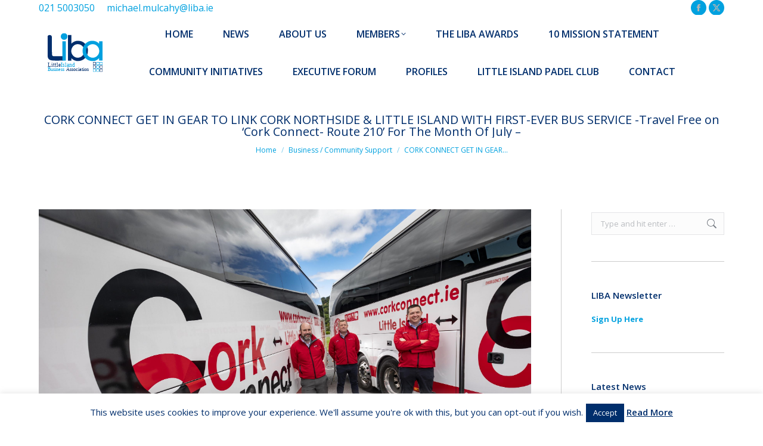

--- FILE ---
content_type: text/html; charset=UTF-8
request_url: https://liba.ie/cork-connect-get-in-gear-to-link-cork-northside-little-island-with-first-ever-bus-service-travel-free-on-cork-connect-route-210-for-the-month-of-july/
body_size: 82784
content:
<!DOCTYPE html>
<!--[if !(IE 6) | !(IE 7) | !(IE 8)  ]><!-->
<html lang="en-US" class="no-js">
<!--<![endif]-->
<head>
	<meta charset="UTF-8" />
				<meta name="viewport" content="width=device-width, initial-scale=1, maximum-scale=1, user-scalable=0"/>
			<meta name="theme-color" content="#01a1df"/>	<link rel="profile" href="https://gmpg.org/xfn/11" />
	
<!-- MapPress Easy Google Maps Version:2.95.3 (https://www.mappresspro.com) -->
<meta name='robots' content='index, follow, max-image-preview:large, max-snippet:-1, max-video-preview:-1' />
	<style>img:is([sizes="auto" i], [sizes^="auto," i]) { contain-intrinsic-size: 3000px 1500px }</style>
	
	<!-- This site is optimized with the Yoast SEO plugin v26.3 - https://yoast.com/wordpress/plugins/seo/ -->
	<title>CORK CONNECT GET IN GEAR TO LINK CORK NORTHSIDE &amp; LITTLE ISLAND WITH FIRST-EVER BUS SERVICE -Travel Free on ‘Cork Connect- Route 210’ For The Month Of July -</title>
	<link rel="canonical" href="https://liba.ie/cork-connect-get-in-gear-to-link-cork-northside-little-island-with-first-ever-bus-service-travel-free-on-cork-connect-route-210-for-the-month-of-july/" />
	<meta property="og:locale" content="en_US" />
	<meta property="og:type" content="article" />
	<meta property="og:title" content="CORK CONNECT GET IN GEAR TO LINK CORK NORTHSIDE &amp; LITTLE ISLAND WITH FIRST-EVER BUS SERVICE -Travel Free on ‘Cork Connect- Route 210’ For The Month Of July -" />
	<meta property="og:description" content="‘I want to take you to the island’ are no doubt Paul Brady lyrics which will be heard on Route 210!  It was with great excitement that the residents and commuters of Cork’s Little Island – City Centre -Northside corridor welcomed the news of the first-ever bus route to service their area.  Commencing Wednesday 7th July, Cork&hellip;" />
	<meta property="og:url" content="https://liba.ie/cork-connect-get-in-gear-to-link-cork-northside-little-island-with-first-ever-bus-service-travel-free-on-cork-connect-route-210-for-the-month-of-july/" />
	<meta property="article:published_time" content="2021-07-05T10:04:54+00:00" />
	<meta property="article:modified_time" content="2021-07-05T10:12:05+00:00" />
	<meta property="og:image" content="https://liba.ie/wp-content/uploads/2021/07/Cork-Connect_04-scaled.jpg" />
	<meta property="og:image:width" content="2560" />
	<meta property="og:image:height" content="1707" />
	<meta property="og:image:type" content="image/jpeg" />
	<meta name="author" content="CianFrahillLIBA" />
	<meta name="twitter:card" content="summary_large_image" />
	<meta name="twitter:label1" content="Written by" />
	<meta name="twitter:data1" content="CianFrahillLIBA" />
	<meta name="twitter:label2" content="Est. reading time" />
	<meta name="twitter:data2" content="4 minutes" />
	<script type="application/ld+json" class="yoast-schema-graph">{"@context":"https://schema.org","@graph":[{"@type":"WebPage","@id":"https://liba.ie/cork-connect-get-in-gear-to-link-cork-northside-little-island-with-first-ever-bus-service-travel-free-on-cork-connect-route-210-for-the-month-of-july/","url":"https://liba.ie/cork-connect-get-in-gear-to-link-cork-northside-little-island-with-first-ever-bus-service-travel-free-on-cork-connect-route-210-for-the-month-of-july/","name":"CORK CONNECT GET IN GEAR TO LINK CORK NORTHSIDE & LITTLE ISLAND WITH FIRST-EVER BUS SERVICE -Travel Free on ‘Cork Connect- Route 210’ For The Month Of July -","isPartOf":{"@id":"https://liba.ie/#website"},"primaryImageOfPage":{"@id":"https://liba.ie/cork-connect-get-in-gear-to-link-cork-northside-little-island-with-first-ever-bus-service-travel-free-on-cork-connect-route-210-for-the-month-of-july/#primaryimage"},"image":{"@id":"https://liba.ie/cork-connect-get-in-gear-to-link-cork-northside-little-island-with-first-ever-bus-service-travel-free-on-cork-connect-route-210-for-the-month-of-july/#primaryimage"},"thumbnailUrl":"https://liba.ie/wp-content/uploads/2021/07/Cork-Connect_04-scaled.jpg","datePublished":"2021-07-05T10:04:54+00:00","dateModified":"2021-07-05T10:12:05+00:00","author":{"@id":"https://liba.ie/#/schema/person/c8610635dc3edf69be4929f4d0fa237a"},"breadcrumb":{"@id":"https://liba.ie/cork-connect-get-in-gear-to-link-cork-northside-little-island-with-first-ever-bus-service-travel-free-on-cork-connect-route-210-for-the-month-of-july/#breadcrumb"},"inLanguage":"en-US","potentialAction":[{"@type":"ReadAction","target":["https://liba.ie/cork-connect-get-in-gear-to-link-cork-northside-little-island-with-first-ever-bus-service-travel-free-on-cork-connect-route-210-for-the-month-of-july/"]}]},{"@type":"ImageObject","inLanguage":"en-US","@id":"https://liba.ie/cork-connect-get-in-gear-to-link-cork-northside-little-island-with-first-ever-bus-service-travel-free-on-cork-connect-route-210-for-the-month-of-july/#primaryimage","url":"https://liba.ie/wp-content/uploads/2021/07/Cork-Connect_04-scaled.jpg","contentUrl":"https://liba.ie/wp-content/uploads/2021/07/Cork-Connect_04-scaled.jpg","width":2560,"height":1707,"caption":"***REPRO FREE*** 2nd July 2021 CORK CONNECT GET IN GEAR TO LINK CORK NORTHSIDE &amp; LITTLE ISLAND WITH FIRST-EVER BUS SERVICE. (Pictured left to right) Cork Connect Company Directors Thomas Kavanagh, Colm Kelleher &amp; Wayne Morrison pictured at the launch of Cork Connect - Route 210, the first bus to serve CorkÕs Little Island Ð City Centre -Northside corridor, commencing Wednesday 7th July. To celebrate it's launch for the month of July this Cork Connect route will be free for all passengers. For more information on the new Northside to Little Island Cork Connect service, including the route timetable visit www.corkconnect.ie Photo: Cathal Noonan"},{"@type":"BreadcrumbList","@id":"https://liba.ie/cork-connect-get-in-gear-to-link-cork-northside-little-island-with-first-ever-bus-service-travel-free-on-cork-connect-route-210-for-the-month-of-july/#breadcrumb","itemListElement":[{"@type":"ListItem","position":1,"name":"Home","item":"https://liba.ie/"},{"@type":"ListItem","position":2,"name":"CORK CONNECT GET IN GEAR TO LINK CORK NORTHSIDE &#038; LITTLE ISLAND WITH FIRST-EVER BUS SERVICE -Travel Free on ‘Cork Connect- Route 210’ For The Month Of July &#8211;"}]},{"@type":"WebSite","@id":"https://liba.ie/#website","url":"https://liba.ie/","name":"","description":"","potentialAction":[{"@type":"SearchAction","target":{"@type":"EntryPoint","urlTemplate":"https://liba.ie/?s={search_term_string}"},"query-input":{"@type":"PropertyValueSpecification","valueRequired":true,"valueName":"search_term_string"}}],"inLanguage":"en-US"},{"@type":"Person","@id":"https://liba.ie/#/schema/person/c8610635dc3edf69be4929f4d0fa237a","name":"CianFrahillLIBA","image":{"@type":"ImageObject","inLanguage":"en-US","@id":"https://liba.ie/#/schema/person/image/","url":"https://secure.gravatar.com/avatar/a33c05b239c97263fe073bc3902bb13adceb67fd301bcc257628f3ce3c62c6b2?s=96&d=mm&r=g","contentUrl":"https://secure.gravatar.com/avatar/a33c05b239c97263fe073bc3902bb13adceb67fd301bcc257628f3ce3c62c6b2?s=96&d=mm&r=g","caption":"CianFrahillLIBA"},"url":"https://liba.ie/author/cianfrahillliba/"}]}</script>
	<!-- / Yoast SEO plugin. -->


<link rel='dns-prefetch' href='//fonts.googleapis.com' />
<link rel="alternate" type="application/rss+xml" title=" &raquo; Feed" href="https://liba.ie/feed/" />
<script>
window._wpemojiSettings = {"baseUrl":"https:\/\/s.w.org\/images\/core\/emoji\/16.0.1\/72x72\/","ext":".png","svgUrl":"https:\/\/s.w.org\/images\/core\/emoji\/16.0.1\/svg\/","svgExt":".svg","source":{"concatemoji":"https:\/\/liba.ie\/wp-includes\/js\/wp-emoji-release.min.js?ver=6.8.3"}};
/*! This file is auto-generated */
!function(s,n){var o,i,e;function c(e){try{var t={supportTests:e,timestamp:(new Date).valueOf()};sessionStorage.setItem(o,JSON.stringify(t))}catch(e){}}function p(e,t,n){e.clearRect(0,0,e.canvas.width,e.canvas.height),e.fillText(t,0,0);var t=new Uint32Array(e.getImageData(0,0,e.canvas.width,e.canvas.height).data),a=(e.clearRect(0,0,e.canvas.width,e.canvas.height),e.fillText(n,0,0),new Uint32Array(e.getImageData(0,0,e.canvas.width,e.canvas.height).data));return t.every(function(e,t){return e===a[t]})}function u(e,t){e.clearRect(0,0,e.canvas.width,e.canvas.height),e.fillText(t,0,0);for(var n=e.getImageData(16,16,1,1),a=0;a<n.data.length;a++)if(0!==n.data[a])return!1;return!0}function f(e,t,n,a){switch(t){case"flag":return n(e,"\ud83c\udff3\ufe0f\u200d\u26a7\ufe0f","\ud83c\udff3\ufe0f\u200b\u26a7\ufe0f")?!1:!n(e,"\ud83c\udde8\ud83c\uddf6","\ud83c\udde8\u200b\ud83c\uddf6")&&!n(e,"\ud83c\udff4\udb40\udc67\udb40\udc62\udb40\udc65\udb40\udc6e\udb40\udc67\udb40\udc7f","\ud83c\udff4\u200b\udb40\udc67\u200b\udb40\udc62\u200b\udb40\udc65\u200b\udb40\udc6e\u200b\udb40\udc67\u200b\udb40\udc7f");case"emoji":return!a(e,"\ud83e\udedf")}return!1}function g(e,t,n,a){var r="undefined"!=typeof WorkerGlobalScope&&self instanceof WorkerGlobalScope?new OffscreenCanvas(300,150):s.createElement("canvas"),o=r.getContext("2d",{willReadFrequently:!0}),i=(o.textBaseline="top",o.font="600 32px Arial",{});return e.forEach(function(e){i[e]=t(o,e,n,a)}),i}function t(e){var t=s.createElement("script");t.src=e,t.defer=!0,s.head.appendChild(t)}"undefined"!=typeof Promise&&(o="wpEmojiSettingsSupports",i=["flag","emoji"],n.supports={everything:!0,everythingExceptFlag:!0},e=new Promise(function(e){s.addEventListener("DOMContentLoaded",e,{once:!0})}),new Promise(function(t){var n=function(){try{var e=JSON.parse(sessionStorage.getItem(o));if("object"==typeof e&&"number"==typeof e.timestamp&&(new Date).valueOf()<e.timestamp+604800&&"object"==typeof e.supportTests)return e.supportTests}catch(e){}return null}();if(!n){if("undefined"!=typeof Worker&&"undefined"!=typeof OffscreenCanvas&&"undefined"!=typeof URL&&URL.createObjectURL&&"undefined"!=typeof Blob)try{var e="postMessage("+g.toString()+"("+[JSON.stringify(i),f.toString(),p.toString(),u.toString()].join(",")+"));",a=new Blob([e],{type:"text/javascript"}),r=new Worker(URL.createObjectURL(a),{name:"wpTestEmojiSupports"});return void(r.onmessage=function(e){c(n=e.data),r.terminate(),t(n)})}catch(e){}c(n=g(i,f,p,u))}t(n)}).then(function(e){for(var t in e)n.supports[t]=e[t],n.supports.everything=n.supports.everything&&n.supports[t],"flag"!==t&&(n.supports.everythingExceptFlag=n.supports.everythingExceptFlag&&n.supports[t]);n.supports.everythingExceptFlag=n.supports.everythingExceptFlag&&!n.supports.flag,n.DOMReady=!1,n.readyCallback=function(){n.DOMReady=!0}}).then(function(){return e}).then(function(){var e;n.supports.everything||(n.readyCallback(),(e=n.source||{}).concatemoji?t(e.concatemoji):e.wpemoji&&e.twemoji&&(t(e.twemoji),t(e.wpemoji)))}))}((window,document),window._wpemojiSettings);
</script>
<style id='wp-emoji-styles-inline-css'>

	img.wp-smiley, img.emoji {
		display: inline !important;
		border: none !important;
		box-shadow: none !important;
		height: 1em !important;
		width: 1em !important;
		margin: 0 0.07em !important;
		vertical-align: -0.1em !important;
		background: none !important;
		padding: 0 !important;
	}
</style>
<link rel='stylesheet' id='wp-block-library-css' href='https://liba.ie/wp-includes/css/dist/block-library/style.min.css?ver=6.8.3' media='all' />
<style id='wp-block-library-theme-inline-css'>
.wp-block-audio :where(figcaption){color:#555;font-size:13px;text-align:center}.is-dark-theme .wp-block-audio :where(figcaption){color:#ffffffa6}.wp-block-audio{margin:0 0 1em}.wp-block-code{border:1px solid #ccc;border-radius:4px;font-family:Menlo,Consolas,monaco,monospace;padding:.8em 1em}.wp-block-embed :where(figcaption){color:#555;font-size:13px;text-align:center}.is-dark-theme .wp-block-embed :where(figcaption){color:#ffffffa6}.wp-block-embed{margin:0 0 1em}.blocks-gallery-caption{color:#555;font-size:13px;text-align:center}.is-dark-theme .blocks-gallery-caption{color:#ffffffa6}:root :where(.wp-block-image figcaption){color:#555;font-size:13px;text-align:center}.is-dark-theme :root :where(.wp-block-image figcaption){color:#ffffffa6}.wp-block-image{margin:0 0 1em}.wp-block-pullquote{border-bottom:4px solid;border-top:4px solid;color:currentColor;margin-bottom:1.75em}.wp-block-pullquote cite,.wp-block-pullquote footer,.wp-block-pullquote__citation{color:currentColor;font-size:.8125em;font-style:normal;text-transform:uppercase}.wp-block-quote{border-left:.25em solid;margin:0 0 1.75em;padding-left:1em}.wp-block-quote cite,.wp-block-quote footer{color:currentColor;font-size:.8125em;font-style:normal;position:relative}.wp-block-quote:where(.has-text-align-right){border-left:none;border-right:.25em solid;padding-left:0;padding-right:1em}.wp-block-quote:where(.has-text-align-center){border:none;padding-left:0}.wp-block-quote.is-large,.wp-block-quote.is-style-large,.wp-block-quote:where(.is-style-plain){border:none}.wp-block-search .wp-block-search__label{font-weight:700}.wp-block-search__button{border:1px solid #ccc;padding:.375em .625em}:where(.wp-block-group.has-background){padding:1.25em 2.375em}.wp-block-separator.has-css-opacity{opacity:.4}.wp-block-separator{border:none;border-bottom:2px solid;margin-left:auto;margin-right:auto}.wp-block-separator.has-alpha-channel-opacity{opacity:1}.wp-block-separator:not(.is-style-wide):not(.is-style-dots){width:100px}.wp-block-separator.has-background:not(.is-style-dots){border-bottom:none;height:1px}.wp-block-separator.has-background:not(.is-style-wide):not(.is-style-dots){height:2px}.wp-block-table{margin:0 0 1em}.wp-block-table td,.wp-block-table th{word-break:normal}.wp-block-table :where(figcaption){color:#555;font-size:13px;text-align:center}.is-dark-theme .wp-block-table :where(figcaption){color:#ffffffa6}.wp-block-video :where(figcaption){color:#555;font-size:13px;text-align:center}.is-dark-theme .wp-block-video :where(figcaption){color:#ffffffa6}.wp-block-video{margin:0 0 1em}:root :where(.wp-block-template-part.has-background){margin-bottom:0;margin-top:0;padding:1.25em 2.375em}
</style>
<style id='classic-theme-styles-inline-css'>
/*! This file is auto-generated */
.wp-block-button__link{color:#fff;background-color:#32373c;border-radius:9999px;box-shadow:none;text-decoration:none;padding:calc(.667em + 2px) calc(1.333em + 2px);font-size:1.125em}.wp-block-file__button{background:#32373c;color:#fff;text-decoration:none}
</style>
<link rel='stylesheet' id='mappress-leaflet-css' href='https://liba.ie/wp-content/plugins/mappress-google-maps-for-wordpress/lib/leaflet/leaflet.css?ver=1.7.1' media='all' />
<link rel='stylesheet' id='mappress-css' href='https://liba.ie/wp-content/plugins/mappress-google-maps-for-wordpress/css/mappress.css?ver=2.95.3' media='all' />
<style id='safe-svg-svg-icon-style-inline-css'>
.safe-svg-cover{text-align:center}.safe-svg-cover .safe-svg-inside{display:inline-block;max-width:100%}.safe-svg-cover svg{fill:currentColor;height:100%;max-height:100%;max-width:100%;width:100%}

</style>
<link rel='stylesheet' id='awsm-ead-public-css' href='https://liba.ie/wp-content/plugins/embed-any-document/css/embed-public.min.css?ver=2.7.8' media='all' />
<style id='global-styles-inline-css'>
:root{--wp--preset--aspect-ratio--square: 1;--wp--preset--aspect-ratio--4-3: 4/3;--wp--preset--aspect-ratio--3-4: 3/4;--wp--preset--aspect-ratio--3-2: 3/2;--wp--preset--aspect-ratio--2-3: 2/3;--wp--preset--aspect-ratio--16-9: 16/9;--wp--preset--aspect-ratio--9-16: 9/16;--wp--preset--color--black: #000000;--wp--preset--color--cyan-bluish-gray: #abb8c3;--wp--preset--color--white: #FFF;--wp--preset--color--pale-pink: #f78da7;--wp--preset--color--vivid-red: #cf2e2e;--wp--preset--color--luminous-vivid-orange: #ff6900;--wp--preset--color--luminous-vivid-amber: #fcb900;--wp--preset--color--light-green-cyan: #7bdcb5;--wp--preset--color--vivid-green-cyan: #00d084;--wp--preset--color--pale-cyan-blue: #8ed1fc;--wp--preset--color--vivid-cyan-blue: #0693e3;--wp--preset--color--vivid-purple: #9b51e0;--wp--preset--color--accent: #01a1df;--wp--preset--color--dark-gray: #111;--wp--preset--color--light-gray: #767676;--wp--preset--gradient--vivid-cyan-blue-to-vivid-purple: linear-gradient(135deg,rgba(6,147,227,1) 0%,rgb(155,81,224) 100%);--wp--preset--gradient--light-green-cyan-to-vivid-green-cyan: linear-gradient(135deg,rgb(122,220,180) 0%,rgb(0,208,130) 100%);--wp--preset--gradient--luminous-vivid-amber-to-luminous-vivid-orange: linear-gradient(135deg,rgba(252,185,0,1) 0%,rgba(255,105,0,1) 100%);--wp--preset--gradient--luminous-vivid-orange-to-vivid-red: linear-gradient(135deg,rgba(255,105,0,1) 0%,rgb(207,46,46) 100%);--wp--preset--gradient--very-light-gray-to-cyan-bluish-gray: linear-gradient(135deg,rgb(238,238,238) 0%,rgb(169,184,195) 100%);--wp--preset--gradient--cool-to-warm-spectrum: linear-gradient(135deg,rgb(74,234,220) 0%,rgb(151,120,209) 20%,rgb(207,42,186) 40%,rgb(238,44,130) 60%,rgb(251,105,98) 80%,rgb(254,248,76) 100%);--wp--preset--gradient--blush-light-purple: linear-gradient(135deg,rgb(255,206,236) 0%,rgb(152,150,240) 100%);--wp--preset--gradient--blush-bordeaux: linear-gradient(135deg,rgb(254,205,165) 0%,rgb(254,45,45) 50%,rgb(107,0,62) 100%);--wp--preset--gradient--luminous-dusk: linear-gradient(135deg,rgb(255,203,112) 0%,rgb(199,81,192) 50%,rgb(65,88,208) 100%);--wp--preset--gradient--pale-ocean: linear-gradient(135deg,rgb(255,245,203) 0%,rgb(182,227,212) 50%,rgb(51,167,181) 100%);--wp--preset--gradient--electric-grass: linear-gradient(135deg,rgb(202,248,128) 0%,rgb(113,206,126) 100%);--wp--preset--gradient--midnight: linear-gradient(135deg,rgb(2,3,129) 0%,rgb(40,116,252) 100%);--wp--preset--font-size--small: 13px;--wp--preset--font-size--medium: 20px;--wp--preset--font-size--large: 36px;--wp--preset--font-size--x-large: 42px;--wp--preset--spacing--20: 0.44rem;--wp--preset--spacing--30: 0.67rem;--wp--preset--spacing--40: 1rem;--wp--preset--spacing--50: 1.5rem;--wp--preset--spacing--60: 2.25rem;--wp--preset--spacing--70: 3.38rem;--wp--preset--spacing--80: 5.06rem;--wp--preset--shadow--natural: 6px 6px 9px rgba(0, 0, 0, 0.2);--wp--preset--shadow--deep: 12px 12px 50px rgba(0, 0, 0, 0.4);--wp--preset--shadow--sharp: 6px 6px 0px rgba(0, 0, 0, 0.2);--wp--preset--shadow--outlined: 6px 6px 0px -3px rgba(255, 255, 255, 1), 6px 6px rgba(0, 0, 0, 1);--wp--preset--shadow--crisp: 6px 6px 0px rgba(0, 0, 0, 1);}:where(.is-layout-flex){gap: 0.5em;}:where(.is-layout-grid){gap: 0.5em;}body .is-layout-flex{display: flex;}.is-layout-flex{flex-wrap: wrap;align-items: center;}.is-layout-flex > :is(*, div){margin: 0;}body .is-layout-grid{display: grid;}.is-layout-grid > :is(*, div){margin: 0;}:where(.wp-block-columns.is-layout-flex){gap: 2em;}:where(.wp-block-columns.is-layout-grid){gap: 2em;}:where(.wp-block-post-template.is-layout-flex){gap: 1.25em;}:where(.wp-block-post-template.is-layout-grid){gap: 1.25em;}.has-black-color{color: var(--wp--preset--color--black) !important;}.has-cyan-bluish-gray-color{color: var(--wp--preset--color--cyan-bluish-gray) !important;}.has-white-color{color: var(--wp--preset--color--white) !important;}.has-pale-pink-color{color: var(--wp--preset--color--pale-pink) !important;}.has-vivid-red-color{color: var(--wp--preset--color--vivid-red) !important;}.has-luminous-vivid-orange-color{color: var(--wp--preset--color--luminous-vivid-orange) !important;}.has-luminous-vivid-amber-color{color: var(--wp--preset--color--luminous-vivid-amber) !important;}.has-light-green-cyan-color{color: var(--wp--preset--color--light-green-cyan) !important;}.has-vivid-green-cyan-color{color: var(--wp--preset--color--vivid-green-cyan) !important;}.has-pale-cyan-blue-color{color: var(--wp--preset--color--pale-cyan-blue) !important;}.has-vivid-cyan-blue-color{color: var(--wp--preset--color--vivid-cyan-blue) !important;}.has-vivid-purple-color{color: var(--wp--preset--color--vivid-purple) !important;}.has-black-background-color{background-color: var(--wp--preset--color--black) !important;}.has-cyan-bluish-gray-background-color{background-color: var(--wp--preset--color--cyan-bluish-gray) !important;}.has-white-background-color{background-color: var(--wp--preset--color--white) !important;}.has-pale-pink-background-color{background-color: var(--wp--preset--color--pale-pink) !important;}.has-vivid-red-background-color{background-color: var(--wp--preset--color--vivid-red) !important;}.has-luminous-vivid-orange-background-color{background-color: var(--wp--preset--color--luminous-vivid-orange) !important;}.has-luminous-vivid-amber-background-color{background-color: var(--wp--preset--color--luminous-vivid-amber) !important;}.has-light-green-cyan-background-color{background-color: var(--wp--preset--color--light-green-cyan) !important;}.has-vivid-green-cyan-background-color{background-color: var(--wp--preset--color--vivid-green-cyan) !important;}.has-pale-cyan-blue-background-color{background-color: var(--wp--preset--color--pale-cyan-blue) !important;}.has-vivid-cyan-blue-background-color{background-color: var(--wp--preset--color--vivid-cyan-blue) !important;}.has-vivid-purple-background-color{background-color: var(--wp--preset--color--vivid-purple) !important;}.has-black-border-color{border-color: var(--wp--preset--color--black) !important;}.has-cyan-bluish-gray-border-color{border-color: var(--wp--preset--color--cyan-bluish-gray) !important;}.has-white-border-color{border-color: var(--wp--preset--color--white) !important;}.has-pale-pink-border-color{border-color: var(--wp--preset--color--pale-pink) !important;}.has-vivid-red-border-color{border-color: var(--wp--preset--color--vivid-red) !important;}.has-luminous-vivid-orange-border-color{border-color: var(--wp--preset--color--luminous-vivid-orange) !important;}.has-luminous-vivid-amber-border-color{border-color: var(--wp--preset--color--luminous-vivid-amber) !important;}.has-light-green-cyan-border-color{border-color: var(--wp--preset--color--light-green-cyan) !important;}.has-vivid-green-cyan-border-color{border-color: var(--wp--preset--color--vivid-green-cyan) !important;}.has-pale-cyan-blue-border-color{border-color: var(--wp--preset--color--pale-cyan-blue) !important;}.has-vivid-cyan-blue-border-color{border-color: var(--wp--preset--color--vivid-cyan-blue) !important;}.has-vivid-purple-border-color{border-color: var(--wp--preset--color--vivid-purple) !important;}.has-vivid-cyan-blue-to-vivid-purple-gradient-background{background: var(--wp--preset--gradient--vivid-cyan-blue-to-vivid-purple) !important;}.has-light-green-cyan-to-vivid-green-cyan-gradient-background{background: var(--wp--preset--gradient--light-green-cyan-to-vivid-green-cyan) !important;}.has-luminous-vivid-amber-to-luminous-vivid-orange-gradient-background{background: var(--wp--preset--gradient--luminous-vivid-amber-to-luminous-vivid-orange) !important;}.has-luminous-vivid-orange-to-vivid-red-gradient-background{background: var(--wp--preset--gradient--luminous-vivid-orange-to-vivid-red) !important;}.has-very-light-gray-to-cyan-bluish-gray-gradient-background{background: var(--wp--preset--gradient--very-light-gray-to-cyan-bluish-gray) !important;}.has-cool-to-warm-spectrum-gradient-background{background: var(--wp--preset--gradient--cool-to-warm-spectrum) !important;}.has-blush-light-purple-gradient-background{background: var(--wp--preset--gradient--blush-light-purple) !important;}.has-blush-bordeaux-gradient-background{background: var(--wp--preset--gradient--blush-bordeaux) !important;}.has-luminous-dusk-gradient-background{background: var(--wp--preset--gradient--luminous-dusk) !important;}.has-pale-ocean-gradient-background{background: var(--wp--preset--gradient--pale-ocean) !important;}.has-electric-grass-gradient-background{background: var(--wp--preset--gradient--electric-grass) !important;}.has-midnight-gradient-background{background: var(--wp--preset--gradient--midnight) !important;}.has-small-font-size{font-size: var(--wp--preset--font-size--small) !important;}.has-medium-font-size{font-size: var(--wp--preset--font-size--medium) !important;}.has-large-font-size{font-size: var(--wp--preset--font-size--large) !important;}.has-x-large-font-size{font-size: var(--wp--preset--font-size--x-large) !important;}
:where(.wp-block-post-template.is-layout-flex){gap: 1.25em;}:where(.wp-block-post-template.is-layout-grid){gap: 1.25em;}
:where(.wp-block-columns.is-layout-flex){gap: 2em;}:where(.wp-block-columns.is-layout-grid){gap: 2em;}
:root :where(.wp-block-pullquote){font-size: 1.5em;line-height: 1.6;}
</style>
<link rel='stylesheet' id='contact-form-7-css' href='https://liba.ie/wp-content/plugins/contact-form-7/includes/css/styles.css?ver=6.1.3' media='all' />
<link rel='stylesheet' id='cookie-law-info-css' href='https://liba.ie/wp-content/plugins/cookie-law-info/legacy/public/css/cookie-law-info-public.css?ver=3.3.6' media='all' />
<link rel='stylesheet' id='cookie-law-info-gdpr-css' href='https://liba.ie/wp-content/plugins/cookie-law-info/legacy/public/css/cookie-law-info-gdpr.css?ver=3.3.6' media='all' />
<link rel='stylesheet' id='ig-posts-carousel-style-css' href='https://liba.ie/wp-content/plugins/ig-posts-carousel/ig-posts-carousel.css?ver=6.8.3' media='all' />
<link rel='stylesheet' id='rt-fontawsome-css' href='https://liba.ie/wp-content/plugins/the-post-grid/assets/vendor/font-awesome/css/font-awesome.min.css?ver=7.8.7' media='all' />
<link rel='stylesheet' id='rt-tpg-css' href='https://liba.ie/wp-content/plugins/the-post-grid/assets/css/thepostgrid.min.css?ver=7.8.7' media='all' />
<link rel='stylesheet' id='the7-font-css' href='https://liba.ie/wp-content/themes/dt-the7/fonts/icomoon-the7-font/icomoon-the7-font.min.css?ver=12.10.0.1' media='all' />
<link rel='stylesheet' id='the7-Defaults-css' href='https://liba.ie/wp-content/uploads/smile_fonts/Defaults/Defaults.css?ver=6.8.3' media='all' />
<link rel='stylesheet' id='dt-web-fonts-css' href='https://fonts.googleapis.com/css?family=Open+Sans:400,600,700%7CRoboto:400,600,700' media='all' />
<link rel='stylesheet' id='dt-main-css' href='https://liba.ie/wp-content/themes/dt-the7/css/main.min.css?ver=12.10.0.1' media='all' />
<link rel='stylesheet' id='the7-custom-scrollbar-css' href='https://liba.ie/wp-content/themes/dt-the7/lib/custom-scrollbar/custom-scrollbar.min.css?ver=12.10.0.1' media='all' />
<link rel='stylesheet' id='the7-wpbakery-css' href='https://liba.ie/wp-content/themes/dt-the7/css/wpbakery.min.css?ver=12.10.0.1' media='all' />
<link rel='stylesheet' id='the7-core-css' href='https://liba.ie/wp-content/plugins/dt-the7-core/assets/css/post-type.min.css?ver=2.7.12' media='all' />
<link rel='stylesheet' id='the7-css-vars-css' href='https://liba.ie/wp-content/uploads/the7-css/css-vars.css?ver=c7e843b199c6' media='all' />
<link rel='stylesheet' id='dt-custom-css' href='https://liba.ie/wp-content/uploads/the7-css/custom.css?ver=c7e843b199c6' media='all' />
<link rel='stylesheet' id='dt-media-css' href='https://liba.ie/wp-content/uploads/the7-css/media.css?ver=c7e843b199c6' media='all' />
<link rel='stylesheet' id='the7-mega-menu-css' href='https://liba.ie/wp-content/uploads/the7-css/mega-menu.css?ver=c7e843b199c6' media='all' />
<link rel='stylesheet' id='the7-elements-albums-portfolio-css' href='https://liba.ie/wp-content/uploads/the7-css/the7-elements-albums-portfolio.css?ver=c7e843b199c6' media='all' />
<link rel='stylesheet' id='the7-elements-css' href='https://liba.ie/wp-content/uploads/the7-css/post-type-dynamic.css?ver=c7e843b199c6' media='all' />
<link rel='stylesheet' id='style-css' href='https://liba.ie/wp-content/themes/dt-the7/style.css?ver=12.10.0.1' media='all' />
<script src="https://liba.ie/wp-includes/js/jquery/jquery.min.js?ver=3.7.1" id="jquery-core-js"></script>
<script src="https://liba.ie/wp-includes/js/jquery/jquery-migrate.min.js?ver=3.4.1" id="jquery-migrate-js"></script>
<script id="cookie-law-info-js-extra">
var Cli_Data = {"nn_cookie_ids":[],"cookielist":[],"non_necessary_cookies":[],"ccpaEnabled":"","ccpaRegionBased":"","ccpaBarEnabled":"","strictlyEnabled":["necessary","obligatoire"],"ccpaType":"gdpr","js_blocking":"","custom_integration":"","triggerDomRefresh":"","secure_cookies":""};
var cli_cookiebar_settings = {"animate_speed_hide":"500","animate_speed_show":"500","background":"#fff","border":"#01a1df","border_on":"","button_1_button_colour":"#002e6c","button_1_button_hover":"#002556","button_1_link_colour":"#fff","button_1_as_button":"1","button_1_new_win":"","button_2_button_colour":"#333","button_2_button_hover":"#292929","button_2_link_colour":"#002e6c","button_2_as_button":"","button_2_hidebar":"","button_3_button_colour":"#000","button_3_button_hover":"#000000","button_3_link_colour":"#fff","button_3_as_button":"1","button_3_new_win":"","button_4_button_colour":"#000","button_4_button_hover":"#000000","button_4_link_colour":"#fff","button_4_as_button":"1","button_7_button_colour":"#61a229","button_7_button_hover":"#4e8221","button_7_link_colour":"#fff","button_7_as_button":"1","button_7_new_win":"","font_family":"inherit","header_fix":"","notify_animate_hide":"1","notify_animate_show":"","notify_div_id":"#cookie-law-info-bar","notify_position_horizontal":"right","notify_position_vertical":"bottom","scroll_close":"","scroll_close_reload":"","accept_close_reload":"","reject_close_reload":"","showagain_tab":"1","showagain_background":"#fff","showagain_border":"#000","showagain_div_id":"#cookie-law-info-again","showagain_x_position":"100px","text":"#002e6c","show_once_yn":"","show_once":"10000","logging_on":"","as_popup":"","popup_overlay":"1","bar_heading_text":"","cookie_bar_as":"banner","popup_showagain_position":"bottom-right","widget_position":"left"};
var log_object = {"ajax_url":"https:\/\/liba.ie\/wp-admin\/admin-ajax.php"};
</script>
<script src="https://liba.ie/wp-content/plugins/cookie-law-info/legacy/public/js/cookie-law-info-public.js?ver=3.3.6" id="cookie-law-info-js"></script>
<script src="//liba.ie/wp-content/plugins/revslider/sr6/assets/js/rbtools.min.js?ver=6.7.38" async id="tp-tools-js"></script>
<script src="//liba.ie/wp-content/plugins/revslider/sr6/assets/js/rs6.min.js?ver=6.7.38" async id="revmin-js"></script>
<script id="dt-above-fold-js-extra">
var dtLocal = {"themeUrl":"https:\/\/liba.ie\/wp-content\/themes\/dt-the7","passText":"To view this protected post, enter the password below:","moreButtonText":{"loading":"Loading...","loadMore":"Load more"},"postID":"4726","ajaxurl":"https:\/\/liba.ie\/wp-admin\/admin-ajax.php","REST":{"baseUrl":"https:\/\/liba.ie\/wp-json\/the7\/v1","endpoints":{"sendMail":"\/send-mail"}},"contactMessages":{"required":"One or more fields have an error. Please check and try again.","terms":"Please accept the privacy policy.","fillTheCaptchaError":"Please, fill the captcha."},"captchaSiteKey":"","ajaxNonce":"f53c98f0a0","pageData":"","themeSettings":{"smoothScroll":"off","lazyLoading":false,"desktopHeader":{"height":20},"ToggleCaptionEnabled":"disabled","ToggleCaption":"Navigation","floatingHeader":{"showAfter":64,"showMenu":true,"height":100,"logo":{"showLogo":true,"html":"","url":"https:\/\/liba.ie\/"}},"topLine":{"floatingTopLine":{"logo":{"showLogo":false,"html":""}}},"mobileHeader":{"firstSwitchPoint":600,"secondSwitchPoint":830,"firstSwitchPointHeight":60,"secondSwitchPointHeight":60,"mobileToggleCaptionEnabled":"disabled","mobileToggleCaption":"Menu"},"stickyMobileHeaderFirstSwitch":{"logo":{"html":"<img class=\" preload-me\" src=\"https:\/\/liba.ie\/wp-content\/uploads\/2018\/01\/Liba2.jpg\" srcset=\"https:\/\/liba.ie\/wp-content\/uploads\/2018\/01\/Liba2.jpg 213w, https:\/\/liba.ie\/wp-content\/uploads\/2018\/01\/Liba2.jpg 213w\" width=\"213\" height=\"123\"   sizes=\"213px\" alt=\"\" \/>"}},"stickyMobileHeaderSecondSwitch":{"logo":{"html":"<img class=\" preload-me\" src=\"https:\/\/liba.ie\/wp-content\/uploads\/2018\/01\/Liba2.jpg\" srcset=\"https:\/\/liba.ie\/wp-content\/uploads\/2018\/01\/Liba2.jpg 213w, https:\/\/liba.ie\/wp-content\/uploads\/2018\/01\/Liba2.jpg 213w\" width=\"213\" height=\"123\"   sizes=\"213px\" alt=\"\" \/>"}},"sidebar":{"switchPoint":970},"boxedWidth":"1280px"},"VCMobileScreenWidth":"768"};
var dtShare = {"shareButtonText":{"facebook":"Share on Facebook","twitter":"Share on X","pinterest":"Pin it","linkedin":"Share on Linkedin","whatsapp":"Share on Whatsapp"},"overlayOpacity":"85"};
</script>
<script src="https://liba.ie/wp-content/themes/dt-the7/js/above-the-fold.min.js?ver=12.10.0.1" id="dt-above-fold-js"></script>
<script></script><link rel="https://api.w.org/" href="https://liba.ie/wp-json/" /><link rel="alternate" title="JSON" type="application/json" href="https://liba.ie/wp-json/wp/v2/posts/4726" /><link rel="EditURI" type="application/rsd+xml" title="RSD" href="https://liba.ie/xmlrpc.php?rsd" />
<meta name="generator" content="WordPress 6.8.3" />
<link rel='shortlink' href='https://liba.ie/?p=4726' />
<link rel="alternate" title="oEmbed (JSON)" type="application/json+oembed" href="https://liba.ie/wp-json/oembed/1.0/embed?url=https%3A%2F%2Fliba.ie%2Fcork-connect-get-in-gear-to-link-cork-northside-little-island-with-first-ever-bus-service-travel-free-on-cork-connect-route-210-for-the-month-of-july%2F" />
<link rel="alternate" title="oEmbed (XML)" type="text/xml+oembed" href="https://liba.ie/wp-json/oembed/1.0/embed?url=https%3A%2F%2Fliba.ie%2Fcork-connect-get-in-gear-to-link-cork-northside-little-island-with-first-ever-bus-service-travel-free-on-cork-connect-route-210-for-the-month-of-july%2F&#038;format=xml" />
        <style>
            :root {
                --tpg-primary-color: #0d6efd;
                --tpg-secondary-color: #0654c4;
                --tpg-primary-light: #c4d0ff
            }

                    </style>
		<script type="text/javascript">
(function(url){
	if(/(?:Chrome\/26\.0\.1410\.63 Safari\/537\.31|WordfenceTestMonBot)/.test(navigator.userAgent)){ return; }
	var addEvent = function(evt, handler) {
		if (window.addEventListener) {
			document.addEventListener(evt, handler, false);
		} else if (window.attachEvent) {
			document.attachEvent('on' + evt, handler);
		}
	};
	var removeEvent = function(evt, handler) {
		if (window.removeEventListener) {
			document.removeEventListener(evt, handler, false);
		} else if (window.detachEvent) {
			document.detachEvent('on' + evt, handler);
		}
	};
	var evts = 'contextmenu dblclick drag dragend dragenter dragleave dragover dragstart drop keydown keypress keyup mousedown mousemove mouseout mouseover mouseup mousewheel scroll'.split(' ');
	var logHuman = function() {
		if (window.wfLogHumanRan) { return; }
		window.wfLogHumanRan = true;
		var wfscr = document.createElement('script');
		wfscr.type = 'text/javascript';
		wfscr.async = true;
		wfscr.src = url + '&r=' + Math.random();
		(document.getElementsByTagName('head')[0]||document.getElementsByTagName('body')[0]).appendChild(wfscr);
		for (var i = 0; i < evts.length; i++) {
			removeEvent(evts[i], logHuman);
		}
	};
	for (var i = 0; i < evts.length; i++) {
		addEvent(evts[i], logHuman);
	}
})('//liba.ie/?wordfence_lh=1&hid=875EECBFF03DBE15CA730DA632E51636');
</script><meta name="generator" content="Powered by WPBakery Page Builder - drag and drop page builder for WordPress."/>
<meta name="generator" content="Powered by Slider Revolution 6.7.38 - responsive, Mobile-Friendly Slider Plugin for WordPress with comfortable drag and drop interface." />
<link rel="icon" href="https://liba.ie/wp-content/uploads/2018/02/libafavi.jpg" type="image/jpeg" sizes="16x16"/><link rel="icon" href="https://liba.ie/wp-content/uploads/2018/02/libafavi.jpg" type="image/jpeg" sizes="32x32"/><script>function setREVStartSize(e){
			//window.requestAnimationFrame(function() {
				window.RSIW = window.RSIW===undefined ? window.innerWidth : window.RSIW;
				window.RSIH = window.RSIH===undefined ? window.innerHeight : window.RSIH;
				try {
					var pw = document.getElementById(e.c).parentNode.offsetWidth,
						newh;
					pw = pw===0 || isNaN(pw) || (e.l=="fullwidth" || e.layout=="fullwidth") ? window.RSIW : pw;
					e.tabw = e.tabw===undefined ? 0 : parseInt(e.tabw);
					e.thumbw = e.thumbw===undefined ? 0 : parseInt(e.thumbw);
					e.tabh = e.tabh===undefined ? 0 : parseInt(e.tabh);
					e.thumbh = e.thumbh===undefined ? 0 : parseInt(e.thumbh);
					e.tabhide = e.tabhide===undefined ? 0 : parseInt(e.tabhide);
					e.thumbhide = e.thumbhide===undefined ? 0 : parseInt(e.thumbhide);
					e.mh = e.mh===undefined || e.mh=="" || e.mh==="auto" ? 0 : parseInt(e.mh,0);
					if(e.layout==="fullscreen" || e.l==="fullscreen")
						newh = Math.max(e.mh,window.RSIH);
					else{
						e.gw = Array.isArray(e.gw) ? e.gw : [e.gw];
						for (var i in e.rl) if (e.gw[i]===undefined || e.gw[i]===0) e.gw[i] = e.gw[i-1];
						e.gh = e.el===undefined || e.el==="" || (Array.isArray(e.el) && e.el.length==0)? e.gh : e.el;
						e.gh = Array.isArray(e.gh) ? e.gh : [e.gh];
						for (var i in e.rl) if (e.gh[i]===undefined || e.gh[i]===0) e.gh[i] = e.gh[i-1];
											
						var nl = new Array(e.rl.length),
							ix = 0,
							sl;
						e.tabw = e.tabhide>=pw ? 0 : e.tabw;
						e.thumbw = e.thumbhide>=pw ? 0 : e.thumbw;
						e.tabh = e.tabhide>=pw ? 0 : e.tabh;
						e.thumbh = e.thumbhide>=pw ? 0 : e.thumbh;
						for (var i in e.rl) nl[i] = e.rl[i]<window.RSIW ? 0 : e.rl[i];
						sl = nl[0];
						for (var i in nl) if (sl>nl[i] && nl[i]>0) { sl = nl[i]; ix=i;}
						var m = pw>(e.gw[ix]+e.tabw+e.thumbw) ? 1 : (pw-(e.tabw+e.thumbw)) / (e.gw[ix]);
						newh =  (e.gh[ix] * m) + (e.tabh + e.thumbh);
					}
					var el = document.getElementById(e.c);
					if (el!==null && el) el.style.height = newh+"px";
					el = document.getElementById(e.c+"_wrapper");
					if (el!==null && el) {
						el.style.height = newh+"px";
						el.style.display = "block";
					}
				} catch(e){
					console.log("Failure at Presize of Slider:" + e)
				}
			//});
		  };</script>
		<style id="wp-custom-css">
			.slick-slide {
 height: 550px;
}
.branding a img{
height: 125px;
}
.mobile-branding a img {
width: 100px;
}
		</style>
		<noscript><style> .wpb_animate_when_almost_visible { opacity: 1; }</style></noscript></head>
<body data-rsssl=1 id="the7-body" class="wp-singular post-template-default single single-post postid-4726 single-format-standard wp-embed-responsive wp-theme-dt-the7 the7-core-ver-2.7.12 rttpg rttpg-7.8.7 radius-frontend rttpg-body-wrap rttpg-flaticon no-comments dt-responsive-on right-mobile-menu-close-icon ouside-menu-close-icon mobile-hamburger-close-bg-enable mobile-hamburger-close-bg-hover-enable  fade-medium-mobile-menu-close-icon fade-medium-menu-close-icon srcset-enabled btn-flat custom-btn-color custom-btn-hover-color phantom-fade phantom-shadow-decoration phantom-custom-logo-on floating-mobile-menu-icon top-header first-switch-logo-center first-switch-menu-left second-switch-logo-center second-switch-menu-left layzr-loading-on popup-message-style the7-ver-12.10.0.1 wpb-js-composer js-comp-ver-8.7.2 vc_responsive">
<!-- The7 12.10.0.1 -->

<div id="page" >
	<a class="skip-link screen-reader-text" href="#content">Skip to content</a>

<div class="masthead inline-header center widgets full-height surround shadow-mobile-header-decoration small-mobile-menu-icon mobile-menu-icon-bg-on mobile-menu-icon-hover-bg-on show-sub-menu-on-hover show-device-logo show-mobile-logo" >

	<div class="top-bar full-width-line top-bar-line-hide">
	<div class="top-bar-bg" ></div>
	<div class="left-widgets mini-widgets"><span class="mini-contacts phone show-on-desktop near-logo-first-switch in-menu-second-switch">021 5003050</span><span class="mini-contacts email show-on-desktop near-logo-first-switch in-menu-second-switch">michael.mulcahy@liba.ie</span></div><div class="right-widgets mini-widgets"><div class="soc-ico show-on-desktop near-logo-first-switch in-menu-second-switch custom-bg disabled-border border-off hover-accent-bg hover-disabled-border  hover-border-off"><a title="Facebook page opens in new window" href="https://www.facebook.com/littleislandbusinessassociation/" target="_blank" class="facebook"><span class="soc-font-icon"></span><span class="screen-reader-text">Facebook page opens in new window</span></a><a title="X page opens in new window" href="https://twitter.com/LIBA_Cork" target="_blank" class="twitter"><span class="soc-font-icon"></span><span class="screen-reader-text">X page opens in new window</span></a></div></div></div>

	<header class="header-bar" role="banner">

		<div class="branding">
	<div id="site-title" class="assistive-text"></div>
	<div id="site-description" class="assistive-text"></div>
	<a class="" href="https://liba.ie/"><img class="" src="https://liba.ie/wp-content/uploads/2025/04/LIBA-logo.svg"  sizes="519px" alt="" /><img class="mobile-logo preload-me" src="https://liba.ie/wp-content/uploads/2018/01/Liba2.jpg" srcset="https://liba.ie/wp-content/uploads/2018/01/Liba2.jpg 213w, https://liba.ie/wp-content/uploads/2018/01/Liba2.jpg 213w" width="213" height="123"   sizes="213px" alt="" /></a></div>

		<ul id="primary-menu" class="main-nav underline-decoration upwards-line level-arrows-on outside-item-remove-margin"><li class="menu-item menu-item-type-post_type menu-item-object-page menu-item-home menu-item-24 first depth-0"><a href='https://liba.ie/' data-level='1'><span class="menu-item-text"><span class="menu-text">Home</span></span></a></li> <li class="menu-item menu-item-type-post_type menu-item-object-page menu-item-25 depth-0"><a href='https://liba.ie/news/' data-level='1'><span class="menu-item-text"><span class="menu-text">News</span></span></a></li> <li class="menu-item menu-item-type-post_type menu-item-object-page menu-item-26 depth-0"><a href='https://liba.ie/about/' data-level='1'><span class="menu-item-text"><span class="menu-text">About Us</span></span></a></li> <li class="menu-item menu-item-type-post_type menu-item-object-page menu-item-has-children menu-item-27 has-children depth-0"><a href='https://liba.ie/members/' class='not-clickable-item' data-level='1' aria-haspopup='true' aria-expanded='false'><span class="menu-item-text"><span class="menu-text">Members</span></span></a><ul class="sub-nav level-arrows-on" role="group"><li class="menu-item menu-item-type-post_type menu-item-object-post menu-item-504 first depth-1"><a href='https://liba.ie/brochure/' data-level='2'><span class="menu-item-text"><span class="menu-text">Become A Member</span></span></a></li> </ul></li> <li class="menu-item menu-item-type-post_type menu-item-object-page menu-item-7568 depth-0"><a href='https://liba.ie/the-liba-awards/' data-level='1'><span class="menu-item-text"><span class="menu-text">The LIBA Awards</span></span></a></li> <li class="menu-item menu-item-type-post_type menu-item-object-page menu-item-7548 depth-0"><a href='https://liba.ie/10-mission-statement/' data-level='1'><span class="menu-item-text"><span class="menu-text">10 MISSION STATEMENT</span></span></a></li> <li class="menu-item menu-item-type-post_type menu-item-object-page menu-item-7559 depth-0"><a href='https://liba.ie/community-initiatives/' data-level='1'><span class="menu-item-text"><span class="menu-text">COMMUNITY INITIATIVES</span></span></a></li> <li class="menu-item menu-item-type-post_type menu-item-object-page menu-item-5237 depth-0"><a href='https://liba.ie/executive-forum/' data-level='1'><span class="menu-item-text"><span class="menu-text">Executive Forum</span></span></a></li> <li class="menu-item menu-item-type-post_type menu-item-object-page menu-item-1911 depth-0"><a href='https://liba.ie/interviews/' data-level='1'><span class="menu-item-text"><span class="menu-text">PROFILES</span></span></a></li> <li class="menu-item menu-item-type-post_type menu-item-object-page menu-item-6737 depth-0"><a href='https://liba.ie/little-island-padel-club/' data-level='1'><span class="menu-item-text"><span class="menu-text">LITTLE ISLAND PADEL CLUB</span></span></a></li> <li class="menu-item menu-item-type-post_type menu-item-object-page menu-item-30 last depth-0"><a href='https://liba.ie/contact/' data-level='1'><span class="menu-item-text"><span class="menu-text">Contact</span></span></a></li> </ul>
		<div class="mini-widgets"><div class="mini-search show-on-desktop near-logo-first-switch in-menu-second-switch popup-search custom-icon"><form class="searchform mini-widget-searchform" role="search" method="get" action="https://liba.ie/">

	<div class="screen-reader-text">Search:</div>

	
		<a href="" class="submit mini-icon-off"></a>
		<div class="popup-search-wrap">
			<input type="text" aria-label="Search" class="field searchform-s" name="s" value="" placeholder="Type and hit enter …" title="Search form"/>
			<a href="" class="search-icon"  aria-label="Search"><i class="the7-mw-icon-search" aria-hidden="true"></i></a>
		</div>

			<input type="submit" class="assistive-text searchsubmit" value="Go!"/>
</form>
</div></div>
	</header>

</div>
<div role="navigation" aria-label="Main Menu" class="dt-mobile-header mobile-menu-show-divider">
	<div class="dt-close-mobile-menu-icon" aria-label="Close" role="button" tabindex="0"><div class="close-line-wrap"><span class="close-line"></span><span class="close-line"></span><span class="close-line"></span></div></div>	<ul id="mobile-menu" class="mobile-main-nav">
		<li class="menu-item menu-item-type-post_type menu-item-object-page menu-item-home menu-item-24 first depth-0"><a href='https://liba.ie/' data-level='1'><span class="menu-item-text"><span class="menu-text">Home</span></span></a></li> <li class="menu-item menu-item-type-post_type menu-item-object-page menu-item-25 depth-0"><a href='https://liba.ie/news/' data-level='1'><span class="menu-item-text"><span class="menu-text">News</span></span></a></li> <li class="menu-item menu-item-type-post_type menu-item-object-page menu-item-26 depth-0"><a href='https://liba.ie/about/' data-level='1'><span class="menu-item-text"><span class="menu-text">About Us</span></span></a></li> <li class="menu-item menu-item-type-post_type menu-item-object-page menu-item-has-children menu-item-27 has-children depth-0"><a href='https://liba.ie/members/' class='not-clickable-item' data-level='1' aria-haspopup='true' aria-expanded='false'><span class="menu-item-text"><span class="menu-text">Members</span></span></a><ul class="sub-nav level-arrows-on" role="group"><li class="menu-item menu-item-type-post_type menu-item-object-post menu-item-504 first depth-1"><a href='https://liba.ie/brochure/' data-level='2'><span class="menu-item-text"><span class="menu-text">Become A Member</span></span></a></li> </ul></li> <li class="menu-item menu-item-type-post_type menu-item-object-page menu-item-7568 depth-0"><a href='https://liba.ie/the-liba-awards/' data-level='1'><span class="menu-item-text"><span class="menu-text">The LIBA Awards</span></span></a></li> <li class="menu-item menu-item-type-post_type menu-item-object-page menu-item-7548 depth-0"><a href='https://liba.ie/10-mission-statement/' data-level='1'><span class="menu-item-text"><span class="menu-text">10 MISSION STATEMENT</span></span></a></li> <li class="menu-item menu-item-type-post_type menu-item-object-page menu-item-7559 depth-0"><a href='https://liba.ie/community-initiatives/' data-level='1'><span class="menu-item-text"><span class="menu-text">COMMUNITY INITIATIVES</span></span></a></li> <li class="menu-item menu-item-type-post_type menu-item-object-page menu-item-5237 depth-0"><a href='https://liba.ie/executive-forum/' data-level='1'><span class="menu-item-text"><span class="menu-text">Executive Forum</span></span></a></li> <li class="menu-item menu-item-type-post_type menu-item-object-page menu-item-1911 depth-0"><a href='https://liba.ie/interviews/' data-level='1'><span class="menu-item-text"><span class="menu-text">PROFILES</span></span></a></li> <li class="menu-item menu-item-type-post_type menu-item-object-page menu-item-6737 depth-0"><a href='https://liba.ie/little-island-padel-club/' data-level='1'><span class="menu-item-text"><span class="menu-text">LITTLE ISLAND PADEL CLUB</span></span></a></li> <li class="menu-item menu-item-type-post_type menu-item-object-page menu-item-30 last depth-0"><a href='https://liba.ie/contact/' data-level='1'><span class="menu-item-text"><span class="menu-text">Contact</span></span></a></li> 	</ul>
	<div class='mobile-mini-widgets-in-menu'></div>
</div>


		<div class="page-title title-center disabled-bg">
			<div class="wf-wrap">

				<div class="page-title-head hgroup"><h1 class="entry-title">CORK CONNECT GET IN GEAR TO LINK CORK NORTHSIDE &#038; LITTLE ISLAND WITH FIRST-EVER BUS SERVICE  -Travel Free on ‘Cork Connect- Route 210’ For The Month Of July &#8211;</h1></div><div class="page-title-breadcrumbs"><div class="assistive-text">You are here:</div><ol class="breadcrumbs text-small" itemscope itemtype="https://schema.org/BreadcrumbList"><li itemprop="itemListElement" itemscope itemtype="https://schema.org/ListItem"><a itemprop="item" href="https://liba.ie/" title="Home"><span itemprop="name">Home</span></a><meta itemprop="position" content="1" /></li><li itemprop="itemListElement" itemscope itemtype="https://schema.org/ListItem"><a itemprop="item" href="https://liba.ie/category/business-community-support/" title="Business / Community Support"><span itemprop="name">Business / Community Support</span></a><meta itemprop="position" content="2" /></li><li class="current" itemprop="itemListElement" itemscope itemtype="https://schema.org/ListItem"><span itemprop="name">CORK CONNECT GET IN GEAR&hellip;</span><meta itemprop="position" content="3" /></li></ol></div>			</div>
		</div>

		

<div id="main" class="sidebar-right sidebar-divider-vertical">

	
	<div class="main-gradient"></div>
	<div class="wf-wrap">
	<div class="wf-container-main">

	

			<div id="content" class="content" role="main">

				
<article id="post-4726" class="single-postlike post-4726 post type-post status-publish format-standard has-post-thumbnail category-business-community-support category-latest-news category-22 category-102 description-off">

	<div class="post-thumbnail"><img class="preload-me lazy-load aspect" src="data:image/svg+xml,%3Csvg%20xmlns%3D&#39;http%3A%2F%2Fwww.w3.org%2F2000%2Fsvg&#39;%20viewBox%3D&#39;0%200%202560%201707&#39;%2F%3E" data-src="https://liba.ie/wp-content/uploads/2021/07/Cork-Connect_04-scaled.jpg" data-srcset="https://liba.ie/wp-content/uploads/2021/07/Cork-Connect_04-scaled.jpg 2560w" loading="eager" style="--ratio: 2560 / 1707" sizes="(max-width: 2560px) 100vw, 2560px" width="2560" height="1707"  title="Cork Connect_04" alt="" /></div><div class="entry-content"><p style="font-weight: 400;">‘I want to take you to the island’ are no doubt Paul Brady lyrics which will be heard on Route 210! <strong> </strong>It was with great excitement that the residents and commuters of Cork’s Little Island – City Centre -Northside corridor welcomed the news of the first-ever bus route to service their area.  Commencing Wednesday 7<sup>th</sup> July, Cork Connect, a private bus service, will operate Route 210 which will transport members of the public between Cork’s Northside, the City Centre and Little Island, with 17 pick-up points along the route.</p>
<p style="font-weight: 400;">The North and East sides of the city are major economic hubs, home to Apple European HQ and Little Island’s vast number of businesses, Cork Connect is the first bus provider to take to their roads. It is estimated that in Little Island alone there are 18,000 people who either work or visit the 1,000 companies based there daily.</p>
<p style="font-weight: 400;">Cork Connect is an Irish owned and operated company, and follows in the footsteps of their successful, and still immensely popular, Cobh Connect.  With a track record in bringing people together, the team at Cork Connect hope that they can close the isolation gap for people living and working in these areas, as they did for the people of Cobh.</p>
<p style="font-weight: 400;">Initially starting with a fleet of four buses and six drivers, Cork Connect will provide luxury low-cost travel six days a week, Monday to Saturday. These modern 57-seater coaches boast Wi-Fi, charging points and air-condition as standard, and will be offering 32 services a day, with the first week-day bus of the day leaving the Apple Campus at 6.15am.</p>
<p style="font-weight: 400;">From 06.15 to 09.15 buses will run every 30 minutes and after that they will revert to hourly services. From 15:45 to 18:45 they will again have a 30-minute frequency, with the last bus of the evening being at 19:45.</p>
<p style="font-weight: 400;">In addition to Little Island and Hollyhill stops, Route 210 will also stop at Cathedral Road, Camden Place, Kent Train Station and Tivoli, with its terminus being at Eastgate Retail Village in Little Island.</p>
<p style="font-weight: 400;">To celebrate the launch of Cork Connect, for the month of July this route will be free for all passengers. From August on, once fares resume, an adult travelling the entire route can do so for as little as €4 one way or €6 return. For shorter journeys, depending on your pick-up location and destination, your fare will be cheaper still.  There are also discounted student and 10 journey fares available, in addition to Cork Connect accepting Leap cards, free travel passes and children under 3 free.</p>
<p style="font-weight: 400;">Speaking with excitement at the launch of Cork Connect, Company Director, Thomas Kavanagh commented, “For us Cork Connect was a no-brainer. As travel specialists it is our job to provide members of the public with viable transport solutions. With the sheer volumes of residents and commuters along the Route 210 corridor, it seemed crazy that there was no bus service available to them. This new service will deliver its part of an integrated transport network that will assist the sustainable growth of the Cork Metropolitan Area as a dynamic connected city, by profoundly increasing the public transport offering on this new corridor.</p>
<p style="font-weight: 400;">“We have experienced first-hand the impact that our Cobh Connect &#8211; Route 200 has had on the people of Cobh, and tourists wishing to visit this historic town. It has connected them to Cork City, opening up more job and shopping opportunities in both areas. The positive local feedback has been overwhelming and inspired us to continue our mission to connect underserviced areas of Cork. From speaking with businesses and residents in Little Island, our new Cork Connect service is long overdue.”</p>
<p style="font-weight: 400;">Welcoming this service on behalf of those living and working in Little Island, Michael Mulcahy, CEO, Little Island Business Association said, “It’s fantastic to have the announcement from Cork Connect of their new bus service from Little Island &#8211; Cork City &#8211; Hollyhill that starts on July 7th. Congratulations to everyone involved for making it happen. Little Island Business Association and Cork’s Business Channel welcomes this first bus service to and from Little Island for residents, businesses ,employees and visitors, and we would encourage people to try it out and support it.”</p>
<p style="font-weight: 400;">Acknowledging the work which went into bringing this service to fruition, Thomas Kavanagh added, “I’d like to extend a huge thank you to the National Transport Authority (NTA) and Cork County Council for being instrumental in getting this new service across the line. From a planning and infrastructure point of view they supported and assisted us every step of the way.”</p>
<p style="font-weight: 400;">Mayor of the County of Cork, Cllr. Gillian Coughlan, commenting on the launch of the new bus service, noted, “With over 18,500 people employed in the area, Little Island is one of our four strategic employment centres in Cork County. This new service, provided by Cork Connect, is much needed and will be welcomed by commuters and residents of Little Island. Cork County Council, with funding from the NTA, provided the infrastructure to facilitate the new service. This will assist in the Council’s overall vision for a more sustainable transport infrastructure for Little Island, allowing it to reach its full potential in attracting investment and improving the quality of life here.”</p>
<p style="font-weight: 400;">For more information on the new Northside to Little Island Cork Connect service, including the route timetable visit <a href="http://www.corkconnect.ie/" data-saferedirecturl="https://www.google.com/url?q=http://www.corkconnect.ie&amp;source=gmail&amp;ust=1625564151541000&amp;usg=AFQjCNHSFWpRVhjU3p77GpoJZFicVHuoHg">www.corkconnect.ie</a></p>
</div><div class="single-related-posts"><h3>Related posts</h3><section class="items-grid"><div class=" related-item"><article class="post-format-standard"><div class="mini-post-img"><a class="alignleft post-rollover layzr-bg" href="https://liba.ie/simply-the-best-cork-airport-makes-history-with-its-busiest-year-ever/" aria-label="Post image"><img class="preload-me lazy-load aspect" src="data:image/svg+xml,%3Csvg%20xmlns%3D&#39;http%3A%2F%2Fwww.w3.org%2F2000%2Fsvg&#39;%20viewBox%3D&#39;0%200%20110%2080&#39;%2F%3E" data-src="https://liba.ie/wp-content/uploads/2020/02/0-4-11.03.33-110x80.jpg" data-srcset="https://liba.ie/wp-content/uploads/2020/02/0-4-11.03.33-110x80.jpg 110w, https://liba.ie/wp-content/uploads/2020/02/0-4-11.03.33-220x160.jpg 220w" loading="eager" style="--ratio: 110 / 80" sizes="(max-width: 110px) 100vw, 110px" width="110" height="80"  alt="" /></a></div><div class="post-content"><a href="https://liba.ie/simply-the-best-cork-airport-makes-history-with-its-busiest-year-ever/">“Simply the best” – Cork Airport makes history with its busiest year ever</a><br /><time class="text-secondary" datetime="2026-01-06T12:00:07+00:00">January 6, 2026</time></div></article></div><div class=" related-item"><article class="post-format-standard"><div class="mini-post-img"><a class="alignleft post-rollover layzr-bg" href="https://liba.ie/aer-lingus-to-fly-two-new-routes-from-cork-to-nice-and-santiago-de-compostela-next-summer/" aria-label="Post image"><img class="preload-me lazy-load aspect" src="data:image/svg+xml,%3Csvg%20xmlns%3D&#39;http%3A%2F%2Fwww.w3.org%2F2000%2Fsvg&#39;%20viewBox%3D&#39;0%200%20110%2080&#39;%2F%3E" data-src="https://liba.ie/wp-content/uploads/2025/12/FREE-REPO-FOR-PRESS_-Announcement-of-Two-New-destinations-from-Cork-Airport_-12-110x80.jpg" data-srcset="https://liba.ie/wp-content/uploads/2025/12/FREE-REPO-FOR-PRESS_-Announcement-of-Two-New-destinations-from-Cork-Airport_-12-110x80.jpg 110w, https://liba.ie/wp-content/uploads/2025/12/FREE-REPO-FOR-PRESS_-Announcement-of-Two-New-destinations-from-Cork-Airport_-12-220x160.jpg 220w" loading="eager" style="--ratio: 110 / 80" sizes="(max-width: 110px) 100vw, 110px" width="110" height="80"  alt="" /></a></div><div class="post-content"><a href="https://liba.ie/aer-lingus-to-fly-two-new-routes-from-cork-to-nice-and-santiago-de-compostela-next-summer/">Aer Lingus to fly two new routes from Cork to Nice and Santiago de Compostela next summer</a><br /><time class="text-secondary" datetime="2025-12-11T14:50:49+00:00">December 11, 2025</time></div></article></div><div class=" related-item"><article class="post-format-standard"><div class="mini-post-img"><a class="alignleft post-rollover layzr-bg" href="https://liba.ie/ehs-international-and-cinnte-safety-announce-partnership-to-enhance-traffic-management-services-nationwide/" aria-label="Post image"><img class="preload-me lazy-load aspect" src="data:image/svg+xml,%3Csvg%20xmlns%3D&#39;http%3A%2F%2Fwww.w3.org%2F2000%2Fsvg&#39;%20viewBox%3D&#39;0%200%20110%2080&#39;%2F%3E" data-src="https://liba.ie/wp-content/uploads/2025/12/EHS-110x80.jpg" data-srcset="https://liba.ie/wp-content/uploads/2025/12/EHS-110x80.jpg 110w, https://liba.ie/wp-content/uploads/2025/12/EHS-220x160.jpg 220w" loading="eager" style="--ratio: 110 / 80" sizes="(max-width: 110px) 100vw, 110px" width="110" height="80"  alt="" /></a></div><div class="post-content"><a href="https://liba.ie/ehs-international-and-cinnte-safety-announce-partnership-to-enhance-traffic-management-services-nationwide/">EHS International and Cinnte Safety Announce Partnership to Enhance Traffic Management Services Nationwide </a><br /><time class="text-secondary" datetime="2025-12-10T11:30:33+00:00">December 10, 2025</time></div></article></div><div class=" related-item"><article class="post-format-standard"><div class="mini-post-img"><a class="alignleft post-rollover layzr-bg" href="https://liba.ie/cantec-group-announces-the-acquisition-of-offtech-limited/" aria-label="Post image"><img class="preload-me lazy-load aspect" src="data:image/svg+xml,%3Csvg%20xmlns%3D&#39;http%3A%2F%2Fwww.w3.org%2F2000%2Fsvg&#39;%20viewBox%3D&#39;0%200%20110%2080&#39;%2F%3E" data-src="https://liba.ie/wp-content/uploads/2025/11/Offtech-Acquisition-edited-110x80.png" data-srcset="https://liba.ie/wp-content/uploads/2025/11/Offtech-Acquisition-edited-110x80.png 110w, https://liba.ie/wp-content/uploads/2025/11/Offtech-Acquisition-edited-220x160.png 220w" loading="eager" style="--ratio: 110 / 80" sizes="(max-width: 110px) 100vw, 110px" width="110" height="80"  alt="" /></a></div><div class="post-content"><a href="https://liba.ie/cantec-group-announces-the-acquisition-of-offtech-limited/">Cantec Group Announces the Acquisition of Offtech Limited</a><br /><time class="text-secondary" datetime="2025-11-14T10:00:05+00:00">November 14, 2025</time></div></article></div><div class=" related-item"><article class="post-format-standard"><div class="mini-post-img"><a class="alignleft post-rollover layzr-bg" href="https://liba.ie/the-space-between-intention-and-action-reflecting-on-2025-and-reimagining-2026-w/" aria-label="Post image"><img class="preload-me lazy-load aspect" src="data:image/svg+xml,%3Csvg%20xmlns%3D&#39;http%3A%2F%2Fwww.w3.org%2F2000%2Fsvg&#39;%20viewBox%3D&#39;0%200%20110%2080&#39;%2F%3E" data-src="https://liba.ie/wp-content/uploads/2025/11/unnamed-19-110x80.png" data-srcset="https://liba.ie/wp-content/uploads/2025/11/unnamed-19-110x80.png 110w, https://liba.ie/wp-content/uploads/2025/11/unnamed-19-155x113.png 155w" loading="eager" style="--ratio: 110 / 80" sizes="(max-width: 110px) 100vw, 110px" width="110" height="80"  alt="" /></a></div><div class="post-content"><a href="https://liba.ie/the-space-between-intention-and-action-reflecting-on-2025-and-reimagining-2026-w/">The Space Between Intention and Action: Reflecting on 2025 and Reimagining 2026 w</a><br /><time class="text-secondary" datetime="2025-11-13T14:50:15+00:00">November 13, 2025</time></div></article></div><div class=" related-item"><article class="post-format-standard"><div class="mini-post-img"><a class="alignleft post-rollover layzr-bg" href="https://liba.ie/welcome-johanna-murphy-sons-to-the-little-island-business-association/" aria-label="Post image"><img class="preload-me lazy-load aspect" src="data:image/svg+xml,%3Csvg%20xmlns%3D&#39;http%3A%2F%2Fwww.w3.org%2F2000%2Fsvg&#39;%20viewBox%3D&#39;0%200%20110%2080&#39;%2F%3E" data-src="https://liba.ie/wp-content/uploads/2025/11/image-6-1-110x80.png" data-srcset="https://liba.ie/wp-content/uploads/2025/11/image-6-1-110x80.png 110w, https://liba.ie/wp-content/uploads/2025/11/image-6-1-220x160.png 220w" loading="eager" style="--ratio: 110 / 80" sizes="(max-width: 110px) 100vw, 110px" width="110" height="80"  alt="" /></a></div><div class="post-content"><a href="https://liba.ie/welcome-johanna-murphy-sons-to-the-little-island-business-association/">Welcome Johanna Murphy &#038; Sons to the Little Island Business Association!</a><br /><time class="text-secondary" datetime="2025-11-07T11:30:48+00:00">November 7, 2025</time></div></article></div></section></div>
</article>

			</div><!-- #content -->

			
	<aside id="sidebar" class="sidebar">
		<div class="sidebar-content">
			<section id="search-2" class="widget widget_search"><form class="searchform" role="search" method="get" action="https://liba.ie/">
    <label for="the7-search" class="screen-reader-text">Search:</label>
    <input type="text" id="the7-search" class="field searchform-s" name="s" value="" placeholder="Type and hit enter &hellip;" />
    <input type="submit" class="assistive-text searchsubmit" value="Go!" />
    <a href="" class="submit"><svg version="1.1" xmlns="http://www.w3.org/2000/svg" xmlns:xlink="http://www.w3.org/1999/xlink" x="0px" y="0px" viewBox="0 0 16 16" style="enable-background:new 0 0 16 16;" xml:space="preserve"><path d="M11.7,10.3c2.1-2.9,1.5-7-1.4-9.1s-7-1.5-9.1,1.4s-1.5,7,1.4,9.1c2.3,1.7,5.4,1.7,7.7,0h0c0,0,0.1,0.1,0.1,0.1l3.8,3.8c0.4,0.4,1,0.4,1.4,0s0.4-1,0-1.4l-3.8-3.9C11.8,10.4,11.8,10.4,11.7,10.3L11.7,10.3z M12,6.5c0,3-2.5,5.5-5.5,5.5S1,9.5,1,6.5S3.5,1,6.5,1S12,3.5,12,6.5z"/></svg></a>
</form>
</section><section id="text-3" class="widget widget_text"><div class="widget-title">LIBA Newsletter</div>			<div class="textwidget"><p><strong><a href="http://eepurl.com/w2rrj">Sign Up Here</a></strong></p>
</div>
		</section>
		<section id="recent-posts-2" class="widget widget_recent_entries">
		<div class="widget-title">Latest News</div>
		<ul>
											<li>
					<a href="https://liba.ie/simply-the-best-cork-airport-makes-history-with-its-busiest-year-ever/">“Simply the best” – Cork Airport makes history with its busiest year ever</a>
									</li>
											<li>
					<a href="https://liba.ie/aer-lingus-to-fly-two-new-routes-from-cork-to-nice-and-santiago-de-compostela-next-summer/">Aer Lingus to fly two new routes from Cork to Nice and Santiago de Compostela next summer</a>
									</li>
											<li>
					<a href="https://liba.ie/ehs-international-and-cinnte-safety-announce-partnership-to-enhance-traffic-management-services-nationwide/">EHS International and Cinnte Safety Announce Partnership to Enhance Traffic Management Services Nationwide </a>
									</li>
											<li>
					<a href="https://liba.ie/cantec-group-announces-the-acquisition-of-offtech-limited/">Cantec Group Announces the Acquisition of Offtech Limited</a>
									</li>
											<li>
					<a href="https://liba.ie/the-space-between-intention-and-action-reflecting-on-2025-and-reimagining-2026-w/">The Space Between Intention and Action: Reflecting on 2025 and Reimagining 2026 w</a>
									</li>
					</ul>

		</section>		</div>
	</aside><!-- #sidebar -->


			</div><!-- .wf-container -->
		</div><!-- .wf-wrap -->

	
	</div><!-- #main -->

	


	<!-- !Footer -->
	<footer id="footer" class="footer solid-bg"  role="contentinfo">

		
			<div class="wf-wrap">
				<div class="wf-container-footer">
					<div class="wf-container">
						<section id="custom_html-2" class="widget_text widget widget_custom_html wf-cell wf-1-4"><div class="textwidget custom-html-widget"><h6>Address:</h6>
<p>2413 Euro Business Park, Little Island, Cork</p>
<div class="hr-thin"></div>
<h6>Phone number:</h6>
<p style="margin-top: -10px;">021 5003050</p>
<div class="hr-thin"></div>
<h6>E-mail:</h6>
<p style="margin-top: -10px;">michael.mulcahy@liba.ie</p>
<div class="hr-thin"></div>
<h6>Social links:</h6>
<div style="margin-top: -5px;"><div class="soc-ico animation-builder"><a title="Facebook page opens in new window" href="https://www.facebook.com/littleislandbusinessassociation/" target="_blank" class="right-to-left facebook"><span class="soc-font-icon"></span><span class="screen-reader-text">Facebook page opens in new window</span></a><a title="X page opens in new window" href="https://twitter.com/LIBA_Cork" target="_blank" class="right-to-left twitter"><span class="soc-font-icon"></span><span class="screen-reader-text">X page opens in new window</span></a></div></div></div></section><section id="text-2" class="widget widget_text wf-cell wf-1-4"><div class="widget-title">LIBA Newsletter</div>			<div class="textwidget"><p><strong><a href="http://eepurl.com/w2rrj">Sign Up Here</a></strong></p>
</div>
		</section><section id="search-3" class="widget widget_search wf-cell wf-1-4"><form class="searchform" role="search" method="get" action="https://liba.ie/">
    <label for="the7-search" class="screen-reader-text">Search:</label>
    <input type="text" id="the7-search" class="field searchform-s" name="s" value="" placeholder="Type and hit enter &hellip;" />
    <input type="submit" class="assistive-text searchsubmit" value="Go!" />
    <a href="" class="submit"><svg version="1.1" xmlns="http://www.w3.org/2000/svg" xmlns:xlink="http://www.w3.org/1999/xlink" x="0px" y="0px" viewBox="0 0 16 16" style="enable-background:new 0 0 16 16;" xml:space="preserve"><path d="M11.7,10.3c2.1-2.9,1.5-7-1.4-9.1s-7-1.5-9.1,1.4s-1.5,7,1.4,9.1c2.3,1.7,5.4,1.7,7.7,0h0c0,0,0.1,0.1,0.1,0.1l3.8,3.8c0.4,0.4,1,0.4,1.4,0s0.4-1,0-1.4l-3.8-3.9C11.8,10.4,11.8,10.4,11.7,10.3L11.7,10.3z M12,6.5c0,3-2.5,5.5-5.5,5.5S1,9.5,1,6.5S3.5,1,6.5,1S12,3.5,12,6.5z"/></svg></a>
</form>
</section><section id="custom_html-4" class="widget_text widget widget_custom_html wf-cell wf-1-4"><div class="widget-title">Our GDPR Privacy Policy</div><div class="textwidget custom-html-widget"><p style="text-align: center;"><a href="https://liba.ie/index.php/little-island-business-association-gdpr-privacy-policy/"><strong>Click Here to see our GDPR Privacy Policy</strong></a></p></div></section>					</div><!-- .wf-container -->
				</div><!-- .wf-container-footer -->
			</div><!-- .wf-wrap -->

			
<!-- !Bottom-bar -->
<div id="bottom-bar" class="logo-left">
    <div class="wf-wrap">
        <div class="wf-container-bottom">

			<div id="branding-bottom"><a class="" href="https://liba.ie/"><img class=" preload-me" src="https://liba.ie/wp-content/uploads/2018/01/Liba2.jpg" srcset="https://liba.ie/wp-content/uploads/2018/01/Liba2.jpg 213w, https://liba.ie/wp-content/uploads/2018/01/Liba2.jpg 213w" width="213" height="123"   sizes="213px" alt="" /></a></div>
                <div class="wf-float-left">

					Copyright ©2026 LIBA.ie	
                </div>

			
            <div class="wf-float-right">

				
            </div>

        </div><!-- .wf-container-bottom -->
    </div><!-- .wf-wrap -->
</div><!-- #bottom-bar -->
	</footer><!-- #footer -->

<a href="#" class="scroll-top"><svg version="1.1" xmlns="http://www.w3.org/2000/svg" xmlns:xlink="http://www.w3.org/1999/xlink" x="0px" y="0px"
	 viewBox="0 0 16 16" style="enable-background:new 0 0 16 16;" xml:space="preserve">
<path d="M11.7,6.3l-3-3C8.5,3.1,8.3,3,8,3c0,0,0,0,0,0C7.7,3,7.5,3.1,7.3,3.3l-3,3c-0.4,0.4-0.4,1,0,1.4c0.4,0.4,1,0.4,1.4,0L7,6.4
	V12c0,0.6,0.4,1,1,1s1-0.4,1-1V6.4l1.3,1.3c0.4,0.4,1,0.4,1.4,0C11.9,7.5,12,7.3,12,7S11.9,6.5,11.7,6.3z"/>
</svg><span class="screen-reader-text">Go to Top</span></a>

</div><!-- #page -->


		<script>
			window.RS_MODULES = window.RS_MODULES || {};
			window.RS_MODULES.modules = window.RS_MODULES.modules || {};
			window.RS_MODULES.waiting = window.RS_MODULES.waiting || [];
			window.RS_MODULES.defered = false;
			window.RS_MODULES.moduleWaiting = window.RS_MODULES.moduleWaiting || {};
			window.RS_MODULES.type = 'compiled';
		</script>
		<script type="speculationrules">
{"prefetch":[{"source":"document","where":{"and":[{"href_matches":"\/*"},{"not":{"href_matches":["\/wp-*.php","\/wp-admin\/*","\/wp-content\/uploads\/*","\/wp-content\/*","\/wp-content\/plugins\/*","\/wp-content\/themes\/dt-the7\/*","\/*\\?(.+)"]}},{"not":{"selector_matches":"a[rel~=\"nofollow\"]"}},{"not":{"selector_matches":".no-prefetch, .no-prefetch a"}}]},"eagerness":"conservative"}]}
</script>
<!--googleoff: all--><div id="cookie-law-info-bar" data-nosnippet="true"><span>This website uses cookies to improve your experience. We'll assume you're ok with this, but you can opt-out if you wish.<a role='button' data-cli_action="accept" id="cookie_action_close_header" class="medium cli-plugin-button cli-plugin-main-button cookie_action_close_header cli_action_button wt-cli-accept-btn">Accept</a> <a href="https://liba.ie/index.php/little-island-business-association-gdpr-privacy-policy/" id="CONSTANT_OPEN_URL" target="_blank" class="cli-plugin-main-link">Read More</a></span></div><div id="cookie-law-info-again" data-nosnippet="true"><span id="cookie_hdr_showagain">Privacy &amp; Cookies Policy</span></div><div class="cli-modal" data-nosnippet="true" id="cliSettingsPopup" tabindex="-1" role="dialog" aria-labelledby="cliSettingsPopup" aria-hidden="true">
  <div class="cli-modal-dialog" role="document">
	<div class="cli-modal-content cli-bar-popup">
		  <button type="button" class="cli-modal-close" id="cliModalClose">
			<svg class="" viewBox="0 0 24 24"><path d="M19 6.41l-1.41-1.41-5.59 5.59-5.59-5.59-1.41 1.41 5.59 5.59-5.59 5.59 1.41 1.41 5.59-5.59 5.59 5.59 1.41-1.41-5.59-5.59z"></path><path d="M0 0h24v24h-24z" fill="none"></path></svg>
			<span class="wt-cli-sr-only">Close</span>
		  </button>
		  <div class="cli-modal-body">
			<div class="cli-container-fluid cli-tab-container">
	<div class="cli-row">
		<div class="cli-col-12 cli-align-items-stretch cli-px-0">
			<div class="cli-privacy-overview">
				<h4>Privacy Overview</h4>				<div class="cli-privacy-content">
					<div class="cli-privacy-content-text">This website uses cookies to improve your experience while you navigate through the website. Out of these, the cookies that are categorized as necessary are stored on your browser as they are essential for the working of basic functionalities of the website. We also use third-party cookies that help us analyze and understand how you use this website. These cookies will be stored in your browser only with your consent. You also have the option to opt-out of these cookies. But opting out of some of these cookies may affect your browsing experience.</div>
				</div>
				<a class="cli-privacy-readmore" aria-label="Show more" role="button" data-readmore-text="Show more" data-readless-text="Show less"></a>			</div>
		</div>
		<div class="cli-col-12 cli-align-items-stretch cli-px-0 cli-tab-section-container">
												<div class="cli-tab-section">
						<div class="cli-tab-header">
							<a role="button" tabindex="0" class="cli-nav-link cli-settings-mobile" data-target="necessary" data-toggle="cli-toggle-tab">
								Necessary							</a>
															<div class="wt-cli-necessary-checkbox">
									<input type="checkbox" class="cli-user-preference-checkbox"  id="wt-cli-checkbox-necessary" data-id="checkbox-necessary" checked="checked"  />
									<label class="form-check-label" for="wt-cli-checkbox-necessary">Necessary</label>
								</div>
								<span class="cli-necessary-caption">Always Enabled</span>
													</div>
						<div class="cli-tab-content">
							<div class="cli-tab-pane cli-fade" data-id="necessary">
								<div class="wt-cli-cookie-description">
									Necessary cookies are absolutely essential for the website to function properly. This category only includes cookies that ensures basic functionalities and security features of the website. These cookies do not store any personal information.								</div>
							</div>
						</div>
					</div>
																	<div class="cli-tab-section">
						<div class="cli-tab-header">
							<a role="button" tabindex="0" class="cli-nav-link cli-settings-mobile" data-target="non-necessary" data-toggle="cli-toggle-tab">
								Non-necessary							</a>
															<div class="cli-switch">
									<input type="checkbox" id="wt-cli-checkbox-non-necessary" class="cli-user-preference-checkbox"  data-id="checkbox-non-necessary" checked='checked' />
									<label for="wt-cli-checkbox-non-necessary" class="cli-slider" data-cli-enable="Enabled" data-cli-disable="Disabled"><span class="wt-cli-sr-only">Non-necessary</span></label>
								</div>
													</div>
						<div class="cli-tab-content">
							<div class="cli-tab-pane cli-fade" data-id="non-necessary">
								<div class="wt-cli-cookie-description">
									Any cookies that may not be particularly necessary for the website to function and is used specifically to collect user personal data via analytics, ads, other embedded contents are termed as non-necessary cookies. It is mandatory to procure user consent prior to running these cookies on your website.								</div>
							</div>
						</div>
					</div>
										</div>
	</div>
</div>
		  </div>
		  <div class="cli-modal-footer">
			<div class="wt-cli-element cli-container-fluid cli-tab-container">
				<div class="cli-row">
					<div class="cli-col-12 cli-align-items-stretch cli-px-0">
						<div class="cli-tab-footer wt-cli-privacy-overview-actions">
						
															<a id="wt-cli-privacy-save-btn" role="button" tabindex="0" data-cli-action="accept" class="wt-cli-privacy-btn cli_setting_save_button wt-cli-privacy-accept-btn cli-btn">SAVE &amp; ACCEPT</a>
													</div>
						
					</div>
				</div>
			</div>
		</div>
	</div>
  </div>
</div>
<div class="cli-modal-backdrop cli-fade cli-settings-overlay"></div>
<div class="cli-modal-backdrop cli-fade cli-popupbar-overlay"></div>
<!--googleon: all-->	<script>
			// List of Themes, Classes and Regular expressions
		var template_name = 'dt-the7';
		switch(template_name) {
			case 'twentyeleven' :
					var classes = ['entry-meta'];
					var regex = ' by <a(.*?)\/a>;<span class="sep"> by <\/span>';
					break;
			case 'twentyten' :
					var classes = ['entry-meta'];
					var regex = ' by <a(.*?)\/a>;<span class="meta-sep">by<\/span>';
					break;
			case 'object' :
					var classes = ['post-details', 'post'];
					var regex = ' by <span(.*?)\/span>;<p class="post-details">by';
					break;
			case 'theme-revenge' :
					var classes = ['post-entry-meta'];
					var regex = 'By <a(.*?)\/a> on';
					break;
			case 'Magnificent' :
					var classes = ['meta-info'];
					var regex = '<span>by<\/span> <a(.*?)\/a>;Posted by <a(.*?)\/a> on ';
					break;
			case 'wp-clearphoto' :
					var classes = ['meta'];
					var regex = '\\|\\s*<\/span>\\s*<span class="meta-author">\\s*<a(.*?)\/a>';
					break;
			case 'wp-clearphoto1' :
					var classes = ['meta'];
					var regex = '\\|\\s*<\/span>\\s*<span class="meta-author">\\s*<a(.*?)\/a>';
					break;
			default:
					var classes = ['entry-meta'];
					var regex = ' by <a(.*?)\/a>;<span class="sep"> by <\/span>; <span class="meta-sep">by<\/span>;<span class="meta-sep"> by <\/span>';
		}
				if (typeof classes[0] !== 'undefined' && classes[0] !== null) {
				for(var i = 0; i < classes.length; i++) {
					var elements = document.querySelectorAll('.'+classes[i]);
					for (var j = 0; j < elements.length; j++) {
						var regex_array = regex.split(";");
						for(var k = 0; k < regex_array.length; k++) {
							 if (elements[j].innerHTML.match(new RegExp(regex_array[k], "i"))) {
								 var replaced_txt = elements[j].innerHTML.replace(new RegExp(regex_array[k], "i"), '');
								 elements[j].innerHTML = replaced_txt;
							 }
						}
					}			
				}
			}
						
		</script>
	<link rel='stylesheet' id='rs-plugin-settings-css' href='//liba.ie/wp-content/plugins/revslider/sr6/assets/css/rs6.css?ver=6.7.38' media='all' />
<style id='rs-plugin-settings-inline-css'>
#rs-demo-id {}
</style>
<script src="https://liba.ie/wp-content/themes/dt-the7/js/main.min.js?ver=12.10.0.1" id="dt-main-js"></script>
<script src="https://liba.ie/wp-content/plugins/embed-any-document/js/pdfobject.min.js?ver=2.7.8" id="awsm-ead-pdf-object-js"></script>
<script id="awsm-ead-public-js-extra">
var eadPublic = [];
</script>
<script src="https://liba.ie/wp-content/plugins/embed-any-document/js/embed-public.min.js?ver=2.7.8" id="awsm-ead-public-js"></script>
<script src="https://liba.ie/wp-includes/js/dist/hooks.min.js?ver=4d63a3d491d11ffd8ac6" id="wp-hooks-js"></script>
<script src="https://liba.ie/wp-includes/js/dist/i18n.min.js?ver=5e580eb46a90c2b997e6" id="wp-i18n-js"></script>
<script id="wp-i18n-js-after">
wp.i18n.setLocaleData( { 'text direction\u0004ltr': [ 'ltr' ] } );
</script>
<script src="https://liba.ie/wp-content/plugins/contact-form-7/includes/swv/js/index.js?ver=6.1.3" id="swv-js"></script>
<script id="contact-form-7-js-before">
var wpcf7 = {
    "api": {
        "root": "https:\/\/liba.ie\/wp-json\/",
        "namespace": "contact-form-7\/v1"
    }
};
</script>
<script src="https://liba.ie/wp-content/plugins/contact-form-7/includes/js/index.js?ver=6.1.3" id="contact-form-7-js"></script>
<script src="https://liba.ie/wp-content/plugins/ig-posts-carousel/js/slick.js?ver=1.6.0" id="ig-posts-carousel-slick-slider-js"></script>
<script src="https://liba.ie/wp-content/plugins/ig-posts-carousel/js/ig-posts-carousel-main.js?ver=6.8.3" id="ig-posts-carousel-js"></script>
<script src="https://liba.ie/wp-content/themes/dt-the7/js/legacy.min.js?ver=12.10.0.1" id="dt-legacy-js"></script>
<script src="https://liba.ie/wp-content/themes/dt-the7/lib/jquery-mousewheel/jquery-mousewheel.min.js?ver=12.10.0.1" id="jquery-mousewheel-js"></script>
<script src="https://liba.ie/wp-content/themes/dt-the7/lib/custom-scrollbar/custom-scrollbar.min.js?ver=12.10.0.1" id="the7-custom-scrollbar-js"></script>
<script src="https://liba.ie/wp-content/plugins/dt-the7-core/assets/js/post-type.min.js?ver=2.7.12" id="the7-core-js"></script>
<script></script>
<div class="pswp" tabindex="-1" role="dialog" aria-hidden="true">
	<div class="pswp__bg"></div>
	<div class="pswp__scroll-wrap">
		<div class="pswp__container">
			<div class="pswp__item"></div>
			<div class="pswp__item"></div>
			<div class="pswp__item"></div>
		</div>
		<div class="pswp__ui pswp__ui--hidden">
			<div class="pswp__top-bar">
				<div class="pswp__counter"></div>
				<button class="pswp__button pswp__button--close" title="Close (Esc)" aria-label="Close (Esc)"></button>
				<button class="pswp__button pswp__button--share" title="Share" aria-label="Share"></button>
				<button class="pswp__button pswp__button--fs" title="Toggle fullscreen" aria-label="Toggle fullscreen"></button>
				<button class="pswp__button pswp__button--zoom" title="Zoom in/out" aria-label="Zoom in/out"></button>
				<div class="pswp__preloader">
					<div class="pswp__preloader__icn">
						<div class="pswp__preloader__cut">
							<div class="pswp__preloader__donut"></div>
						</div>
					</div>
				</div>
			</div>
			<div class="pswp__share-modal pswp__share-modal--hidden pswp__single-tap">
				<div class="pswp__share-tooltip"></div> 
			</div>
			<button class="pswp__button pswp__button--arrow--left" title="Previous (arrow left)" aria-label="Previous (arrow left)">
			</button>
			<button class="pswp__button pswp__button--arrow--right" title="Next (arrow right)" aria-label="Next (arrow right)">
			</button>
			<div class="pswp__caption">
				<div class="pswp__caption__center"></div>
			</div>
		</div>
	</div>
</div>
</body>
</html>


--- FILE ---
content_type: application/javascript
request_url: https://liba.ie/wp-content/plugins/ig-posts-carousel/js/ig-posts-carousel-main.js?ver=6.8.3
body_size: 563
content:
/**
 * Main js
 */
jQuery(document).ready(function($) {
$(".ig-posts-carousel").slick({
  pauseOnHover:true,
  adaptiveHeight: true,
  dotsClass: 'igpc-slick-dots',
  prevArrow:'<button type="button" class="igpc-slick-prev"></button>',
  nextArrow:'<button type="button" class="igpc-slick-next"></button>',
  responsive: [
     {
      breakpoint: 768,
      settings: {
        slidesToShow: 2,
        slidesToScroll: 1
      }
    },
    {
      breakpoint: 480,
      settings: {
        slidesToShow: 1,
        slidesToScroll: 1
      }
    }
 ]
    });
});